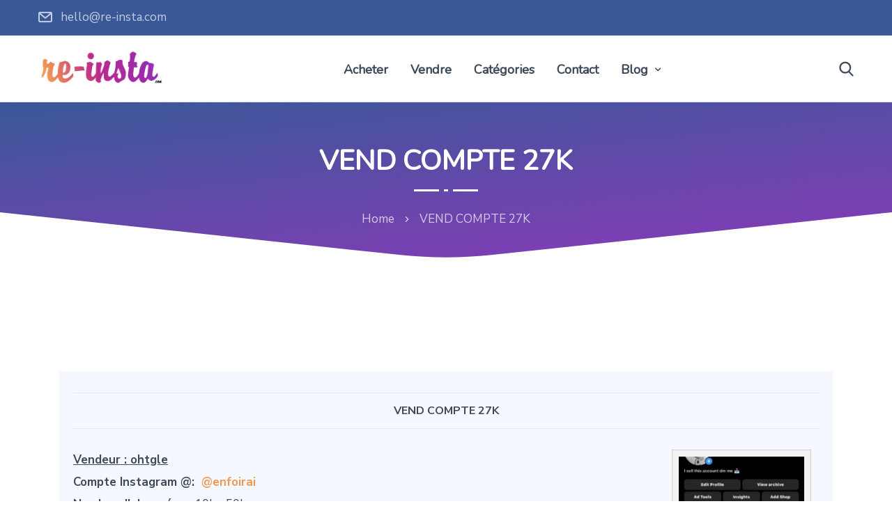

--- FILE ---
content_type: text/html; charset=UTF-8
request_url: https://www.re-insta.com/petites-annonces/6149/vend-compte-27k/
body_size: 16690
content:
	
<!DOCTYPE html>
<html dir="ltr" lang="fr-FR" prefix="og: https://ogp.me/ns#" class="no-js">
	<head>
		<meta charset="UTF-8" />
		<meta name="viewport" content="width=device-width, initial-scale=1, maximum-scale=1">

		<link rel="profile" href="http://gmpg.org/xfn/11" />
		<link rel="pingback" href="https://www.re-insta.com/xmlrpc.php" />

		<title>VEND COMPTE 27K › re-insta.com</title>
	<style>img:is([sizes="auto" i], [sizes^="auto," i]) { contain-intrinsic-size: 3000px 1500px }</style>
	
		<!-- All in One SEO 4.9.0 - aioseo.com -->
	<meta name="description" content="Bonjour je vend mon compte instagram 27k actif, plus le temps de le gérer. Contactez moi sur @enfoirai" />
	<meta name="robots" content="max-image-preview:large" />
	<link rel="canonical" href="https://www.re-insta.com/petites-annonces/6149/vend-compte-27k/" />
	<meta name="generator" content="All in One SEO (AIOSEO) 4.9.0" />

		<!-- Global site tag (gtag.js) - Google Analytics -->
<script async src="https://www.googletagmanager.com/gtag/js?id=G-27T7C0FX34"></script>
<script>
  window.dataLayer = window.dataLayer || [];
  function gtag(){dataLayer.push(arguments);}
  gtag('js', new Date());

  gtag('config', 'G-27T7C0FX34');
</script>
		<meta property="og:locale" content="fr_FR" />
		<meta property="og:site_name" content="re-insta.com › Achat et Vente de compte Instagram" />
		<meta property="og:type" content="article" />
		<meta property="og:title" content="VEND COMPTE 27K › re-insta.com" />
		<meta property="og:description" content="Bonjour je vend mon compte instagram 27k actif, plus le temps de le gérer. Contactez moi sur @enfoirai" />
		<meta property="og:url" content="https://www.re-insta.com/petites-annonces/6149/vend-compte-27k/" />
		<meta property="article:published_time" content="2022-08-23T16:10:14+00:00" />
		<meta property="article:modified_time" content="2022-12-18T12:01:28+00:00" />
		<meta name="twitter:card" content="summary" />
		<meta name="twitter:title" content="VEND COMPTE 27K › re-insta.com" />
		<meta name="twitter:description" content="Bonjour je vend mon compte instagram 27k actif, plus le temps de le gérer. Contactez moi sur @enfoirai" />
		<script type="application/ld+json" class="aioseo-schema">
			{"@context":"https:\/\/schema.org","@graph":[{"@type":"BreadcrumbList","@id":"https:\/\/www.re-insta.com\/petites-annonces\/6149\/vend-compte-27k\/#breadcrumblist","itemListElement":[{"@type":"ListItem","@id":"https:\/\/www.re-insta.com#listItem","position":1,"name":"Accueil","item":"https:\/\/www.re-insta.com","nextItem":{"@type":"ListItem","@id":"https:\/\/www.re-insta.com\/petites-annonces\/compte-instagram-vente\/79\/humour-blagues\/#listItem","name":"Humour &amp; Blagues"}},{"@type":"ListItem","@id":"https:\/\/www.re-insta.com\/petites-annonces\/compte-instagram-vente\/79\/humour-blagues\/#listItem","position":2,"name":"Humour &amp; Blagues","item":"https:\/\/www.re-insta.com\/petites-annonces\/compte-instagram-vente\/79\/humour-blagues\/","nextItem":{"@type":"ListItem","@id":"https:\/\/www.re-insta.com\/petites-annonces\/6149\/vend-compte-27k\/#listItem","name":"VEND COMPTE 27K"},"previousItem":{"@type":"ListItem","@id":"https:\/\/www.re-insta.com#listItem","name":"Accueil"}},{"@type":"ListItem","@id":"https:\/\/www.re-insta.com\/petites-annonces\/6149\/vend-compte-27k\/#listItem","position":3,"name":"VEND COMPTE 27K","previousItem":{"@type":"ListItem","@id":"https:\/\/www.re-insta.com\/petites-annonces\/compte-instagram-vente\/79\/humour-blagues\/#listItem","name":"Humour &amp; Blagues"}}]},{"@type":"Organization","@id":"https:\/\/www.re-insta.com\/#organization","name":"re-insta.com","description":"Achat et Vente de compte Instagram","url":"https:\/\/www.re-insta.com\/"},{"@type":"WebPage","@id":"https:\/\/www.re-insta.com\/petites-annonces\/6149\/vend-compte-27k\/#webpage","url":"https:\/\/www.re-insta.com\/petites-annonces\/6149\/vend-compte-27k\/","name":"VEND COMPTE 27K \u203a re-insta.com","description":"Bonjour je vend mon compte instagram 27k actif, plus le temps de le g\u00e9rer. Contactez moi sur @enfoirai","inLanguage":"fr-FR","isPartOf":{"@id":"https:\/\/www.re-insta.com\/#website"},"breadcrumb":{"@id":"https:\/\/www.re-insta.com\/petites-annonces\/6149\/vend-compte-27k\/#breadcrumblist"},"author":{"@id":"https:\/\/www.re-insta.com\/author\/#author"},"creator":{"@id":"https:\/\/www.re-insta.com\/author\/#author"},"image":{"@type":"ImageObject","url":"https:\/\/www.re-insta.com\/wp-content\/uploads\/2022\/08\/4c12fa3a-d1de-47eb-afbc-4783d3cf5365-a752fa40.png","@id":"https:\/\/www.re-insta.com\/petites-annonces\/6149\/vend-compte-27k\/#mainImage","width":1125,"height":2436},"primaryImageOfPage":{"@id":"https:\/\/www.re-insta.com\/petites-annonces\/6149\/vend-compte-27k\/#mainImage"},"datePublished":"2022-08-23T18:10:14+02:00","dateModified":"2022-12-18T13:01:28+01:00"},{"@type":"WebSite","@id":"https:\/\/www.re-insta.com\/#website","url":"https:\/\/www.re-insta.com\/","name":"re-insta.com","description":"Achat et Vente de compte Instagram","inLanguage":"fr-FR","publisher":{"@id":"https:\/\/www.re-insta.com\/#organization"}}]}
		</script>
		<!-- All in One SEO -->

<script>window._wca = window._wca || [];</script>
<link rel='dns-prefetch' href='//stats.wp.com' />
<link rel="alternate" type="application/rss+xml" title="re-insta.com &raquo; Flux" href="https://www.re-insta.com/feed/" />
<link rel="alternate" type="application/rss+xml" title="re-insta.com &raquo; Flux des commentaires" href="https://www.re-insta.com/comments/feed/" />
<script type="text/javascript">
/* <![CDATA[ */
window._wpemojiSettings = {"baseUrl":"https:\/\/s.w.org\/images\/core\/emoji\/16.0.1\/72x72\/","ext":".png","svgUrl":"https:\/\/s.w.org\/images\/core\/emoji\/16.0.1\/svg\/","svgExt":".svg","source":{"concatemoji":"https:\/\/www.re-insta.com\/wp-includes\/js\/wp-emoji-release.min.js?ver=6.8.3"}};
/*! This file is auto-generated */
!function(s,n){var o,i,e;function c(e){try{var t={supportTests:e,timestamp:(new Date).valueOf()};sessionStorage.setItem(o,JSON.stringify(t))}catch(e){}}function p(e,t,n){e.clearRect(0,0,e.canvas.width,e.canvas.height),e.fillText(t,0,0);var t=new Uint32Array(e.getImageData(0,0,e.canvas.width,e.canvas.height).data),a=(e.clearRect(0,0,e.canvas.width,e.canvas.height),e.fillText(n,0,0),new Uint32Array(e.getImageData(0,0,e.canvas.width,e.canvas.height).data));return t.every(function(e,t){return e===a[t]})}function u(e,t){e.clearRect(0,0,e.canvas.width,e.canvas.height),e.fillText(t,0,0);for(var n=e.getImageData(16,16,1,1),a=0;a<n.data.length;a++)if(0!==n.data[a])return!1;return!0}function f(e,t,n,a){switch(t){case"flag":return n(e,"\ud83c\udff3\ufe0f\u200d\u26a7\ufe0f","\ud83c\udff3\ufe0f\u200b\u26a7\ufe0f")?!1:!n(e,"\ud83c\udde8\ud83c\uddf6","\ud83c\udde8\u200b\ud83c\uddf6")&&!n(e,"\ud83c\udff4\udb40\udc67\udb40\udc62\udb40\udc65\udb40\udc6e\udb40\udc67\udb40\udc7f","\ud83c\udff4\u200b\udb40\udc67\u200b\udb40\udc62\u200b\udb40\udc65\u200b\udb40\udc6e\u200b\udb40\udc67\u200b\udb40\udc7f");case"emoji":return!a(e,"\ud83e\udedf")}return!1}function g(e,t,n,a){var r="undefined"!=typeof WorkerGlobalScope&&self instanceof WorkerGlobalScope?new OffscreenCanvas(300,150):s.createElement("canvas"),o=r.getContext("2d",{willReadFrequently:!0}),i=(o.textBaseline="top",o.font="600 32px Arial",{});return e.forEach(function(e){i[e]=t(o,e,n,a)}),i}function t(e){var t=s.createElement("script");t.src=e,t.defer=!0,s.head.appendChild(t)}"undefined"!=typeof Promise&&(o="wpEmojiSettingsSupports",i=["flag","emoji"],n.supports={everything:!0,everythingExceptFlag:!0},e=new Promise(function(e){s.addEventListener("DOMContentLoaded",e,{once:!0})}),new Promise(function(t){var n=function(){try{var e=JSON.parse(sessionStorage.getItem(o));if("object"==typeof e&&"number"==typeof e.timestamp&&(new Date).valueOf()<e.timestamp+604800&&"object"==typeof e.supportTests)return e.supportTests}catch(e){}return null}();if(!n){if("undefined"!=typeof Worker&&"undefined"!=typeof OffscreenCanvas&&"undefined"!=typeof URL&&URL.createObjectURL&&"undefined"!=typeof Blob)try{var e="postMessage("+g.toString()+"("+[JSON.stringify(i),f.toString(),p.toString(),u.toString()].join(",")+"));",a=new Blob([e],{type:"text/javascript"}),r=new Worker(URL.createObjectURL(a),{name:"wpTestEmojiSupports"});return void(r.onmessage=function(e){c(n=e.data),r.terminate(),t(n)})}catch(e){}c(n=g(i,f,p,u))}t(n)}).then(function(e){for(var t in e)n.supports[t]=e[t],n.supports.everything=n.supports.everything&&n.supports[t],"flag"!==t&&(n.supports.everythingExceptFlag=n.supports.everythingExceptFlag&&n.supports[t]);n.supports.everythingExceptFlag=n.supports.everythingExceptFlag&&!n.supports.flag,n.DOMReady=!1,n.readyCallback=function(){n.DOMReady=!0}}).then(function(){return e}).then(function(){var e;n.supports.everything||(n.readyCallback(),(e=n.source||{}).concatemoji?t(e.concatemoji):e.wpemoji&&e.twemoji&&(t(e.twemoji),t(e.wpemoji)))}))}((window,document),window._wpemojiSettings);
/* ]]> */
</script>
<link rel='stylesheet' id='theme-css' href='https://www.re-insta.com/wp-content/themes/seoes/assets/css/main.css?ver=1.0.0' type='text/css' media='all' />
<style id='theme-inline-css' type='text/css'>
body[data-boxed="true"] .site.wrap { background-color: #fff; }
.site-footer { background-color: #fff; }
.menu-main-container.header_menu { font-family: Nunito;font-size: 18px;line-height: 25px; }
h1, .h1, h2, .h2, h3, .h3, h4, .h4, h5, .h5, h6, .h6, .rb-widget caption, .vc_pie_chart_value { font-family: Nunito;color: #3e4a59; }
.title_ff, ul.products li.product .price, body.wpb-js-composer .vc_tta-title-text { font-family: Nunito; }
body, select { font-family: Nunito Sans;color: #3e4a59;font-size: 17px;line-height: 30px; }
.site-header .top-bar-box { padding-top: 10px;padding-bottom: 10px; }
.top-bar-box { background-color: #385898; }
.top-bar-box .container > * > a, .header_icons > .mini-cart > a, .wishlist_products_counter_number, .rb_compare_count, .woo_mini-count > span { color: rgba(255,255,255,.7); }
.page_title_container { padding-top: 60px;padding-bottom: 30px;background: linear-gradient(-6deg, #8a3ab9, #385898);; }
.site-header-mobile .page_title_container { padding-top: 50px;padding-bottom: 20px; }
body:not(.single) .page_title_container .page_title_customizer_size { font-size: 60px; }
body.single .page_title_container .page_title_customizer_size { font-size: 40px; }
.page_title_container .single_post_categories { background-color: #fff; }
.page_title_container .single_post_categories a { color: #3E4A59; }
.page_title_container .page_title_customizer_size .page_title { color: #fff; }
.page_title_container .single_post_meta a { color: #fff; }
.page_title_container .single_post_meta a:not(:last-child):after { background-color: #fff; }
.page_title_container .title_divider { background-color: #fff; }
.page_title_container .woocommerce-breadcrumb *, .page_title_container .bread-crumbs * { color: rgba(255,255,255, .8); }
.site-sticky { background-color: #fff; }
.site-sticky.shadow { -webkit-box-shadow: 0 0 15px 5px rgba(16,1,148, 0.05);-moz-box-shadow: 0 0 15px 5px rgba(16,1,148, 0.05);box-shadow: 0 0 15px 5px rgba(16,1,148, 0.05); }
.site-sticky .menu-main-container.header_menu > .menu > .menu-item > a { color: #3E4A59; }
.site-sticky .menu-main-container.header_menu > .menu > .menu-item > a:before, .site-sticky .menu-main-container.header_menu .menu-item-object-rb-megamenu .sub-menu .rb_megamenu_item .widgettitle:before { background-color: #8a3ab9; }
.menu-main-container.header_menu > ul > .menu-item > a { padding-top: 37px;padding-bottom: 33px; }
.search-trigger { color: #3E4A59; }
.menu-main-container.header_menu > .menu > .menu-item > a:before, .menu-main-container.header_menu .menu-item-object-rb-megamenu .sub-menu .rb_megamenu_item .widgettitle:before { background-color: #8a3ab9; }
.menu-main-container.header_menu .sub-menu a { color: rgba(62,74,89,.6); }
.menu-main-container.header_menu .sub-menu .current-menu-item > a { color: #3E4A59; }
.site-header-mobile .top-bar-box, .sticky-mobile { padding-top: 13px;padding-bottom: 13px; }
.site-header-mobile .top-bar-box, .site-sticky.sticky-mobile { background-color: #fff; }
.site-header-mobile .menu-trigger span, .site-sticky.sticky-mobile .menu-trigger span { background-color: #3E4A59; }
.site-header-mobile .top-bar-box .container .mini-cart > a, .site-sticky.sticky-mobile .container .mini-cart > a { color: #3E4A59; }
.site-header-mobile .menu-box .menu-main-container > ul .menu-item a, .site-header-mobile .menu-box .rb_megamenu_item .rb_column_wrapper .widgettitle { color: #3E4A59; }
.site-header-mobile .sub-menu-trigger:before, .site-header-mobile .menu-box .menu-main-container > ul .current-menu-item > a, .site-header-mobile .menu-box .menu-main-container > ul .current-item-parent > a { color: #FFAF00; }
@media screen and (min-width: 1367px), screen and (min-width: 1200px) and (any-hover: hover), screen and (min-width: 1200px) and (min--moz-device-pixel-ratio:0), screen and (min-width: 1200px) and (-ms-high-contrast: none), screen and (min-width: 1200px) and (-ms-high-contrast: active){
.search-trigger:hover { color: #8a3ab9; }
.menu-main-container.header_menu .sub-menu a:hover { color: #3E4A59; }
.site-sticky .search-trigger:hover { color: #8a3ab9; }
.top-bar-box .container > * > a:hover, .header_icons > .mini-cart > a:hover { color: #fff; }
}
/*========================================================
====================== PRIMARY COLOR =====================
========================================================*/
h1,.h1, h2,.h2, h3,.h3, h4,.h4, h5,.h5, h6,.h6, a, blockquote, label,
.rb_button.empty_default,
.rb_button.empty_reversed,
.rb-widget .search-form .label:after,
.rb-widget.rb-recent-posts a,
legend,
.rb-widget .calendar_wrap table caption,
.table-size-guide td,
.rb-widget .custom-widget-info i,
.rb_carousel:hover .slick-arrow,
.search-form .label .search-field,
.rb-widget ul li.chosen a,
.rb_presentation_module .presentation_triggers .presentation_trigger.active,
body.wpb-js-composer .vc_tta.vc_general.vc_tta-tabs .vc_tta-tabs-list li > a,
.rb-widget .search-form .label .search-submit,
.rb-widget .recentcomments span,
.main-content-inner.has_sb .sidebar .close_sidebar,
.comment-body .comment-meta .comment-admin,
.blog .blog-readmore-wrap .blog-readmore.simple,
.search .blog-readmore-wrap .blog-readmore.simple,
.post-meta-wrapper,
.post-meta-wrapper a,
.main_member_info .text-information *,
.portfolio-single-content .portfolio-content-wrapper .aside-part .label
{ color: #3E4A59; }
.body-overlay,
.table-size-guide th
{ background-color: #3E4A59; }
blockquote,
.sidebar_trigger,
.rb_textmodule.border_on_hover:before,
.rb-widget ul li.chosen a,
.rb-widget ul li.chosen:after
{ border-color: #3E4A59; }
/*========================================================
===================== SECONDARY COLOR ====================
========================================================*/
ul li:before,
body.wpb-js-composer .vc_tta.vc_general.vc_tta-o-all-clickable .vc_tta-controls-icon,
.rb-widget .recentcomments span:before,
.comment-body .comment-buttons a,
.single-content-title .cancel-reply a,
.required,
.blog .blog-readmore-wrap .blog-readmore:after,
.search .blog-readmore-wrap .blog-readmore:after,
.rb_our_team_module .rb_team_member .information_wrapper .meta,
.rb_our_team_module .rb_team_member .information_wrapper .phone,
.rb_our_team_module .rb_team_member .information_wrapper .email,
.rb_footer_template a,
.site-footer a,
.price,
.price ins,
.sub-menu-trigger:before,
.site-header-mobile .menu-box .current-menu-item > a,
.site-header-mobile .menu-box .current-item-parent > a
{ color: #8a3ab9; }
.rb-widget caption:before, 
.rb-widget .widget-title:before,
.upsells.products > h2:before, .upsells.products > h2:after,
.related.products > h2:before, .related.products > h2:after,
.single-content-title:before, .single-content-title:after,
.menu-main-container.header_menu > ul > .menu-item > a:before,
body.wpb-js-composer .vc_tta.vc_general.vc_tta-o-all-clickable .vc_tta-panel.vc_active,
body.wpb-js-composer div[data-vc-action="collapse"] .vc_tta.vc_general .vc_tta-panel.vc_active .vc_tta-panel-heading,
.blog.layout_small .post-author:before,
.portfolio-single-content .social-share:before,
.rb_portfolio_module .rb_portfolio_items .rb_portfolio_item .text_info .h5:after,
.header_icons .mini-cart .woo_mini-count > span,
.rb-widget .price_slider_wrapper .price_slider .ui-slider-handle,
.rb-widget .price_slider_wrapper .price_slider .ui-slider-range,
ul .menu-item-object-rb-megamenu .sub-menu .rb_megamenu_item .widgettitle:before,
.rb-widget.rb-about .name:before,
.post-meta-wrapper:before,
.post-password-form input[type='submit'],
.main_member_info:before
{ background-color: #8a3ab9; }
.rb_icon_preloader:after,
.rb-widget .search-form .label input,
body.wpb-js-composer .vc_tta.vc_general .vc_tta-panel,
.slick-dots li.slick-active button,
.woocommerce.single .content-area .site-main > .type-product .woocommerce-tabs .tabs li.active a,
.post-password-form input[type='submit']
{ border-color: #8a3ab9; }
.rb_icon_preloader:after
{ border-color: #8a3ab9 transparent #8a3ab9 transparent; }
/*========================================================
================= LINK/QUOTE POSTS COLOR =================
========================================================*/
.search .post.format-quote .post-media .media-alternate, 
.archive .post.format-quote .post-media .media-alternate, 
.blog .post.format-quote .post-media .media-alternate{	background: -webkit-linear-gradient(-10deg, #000, #000);
    background: linear-gradient(-10deg, #000, #000);
}.search .post.format-link .post-media .media-alternate, 
.archive .post.format-link .post-media .media-alternate, 
.blog .post.format-link .post-media .media-alternate{	background: -webkit-linear-gradient(-10deg, #000, #000);
    background: linear-gradient(-10deg, #000, #000);
}
/*========================================================
====================== BUTTONS COLOR =====================
========================================================*/ 
.rb_button.simple{	color: #3E4A59;
}.rb_button.simple:after{	color: #8a3ab9;
}
.rb_button,
a.showcoupon,
.next.page-numbers,
.prev.page-numbers,
.comment-form .submit,
.added_to_cart,
.woo_mini_cart .button,
.woocommerce .button,
.rb_woo_modal_content .button{	background-color: #8a3ab9; 
	border-color: #8a3ab9; 
}
div.wpforms-container-full.wpforms-container .wpforms-form button[type=submit]{	background-color: #8a3ab9 !important;
	border-color: #8a3ab9 !important;
}
/*========================================================
===================== BACKGROUND COLOR ====================
========================================================*/
.toggle-content .hidden,
.site-content,
.rb_rev_slider,
.before_footer_shortcode
{ background-color: #fff; }
/*========================================================
==================== ONLY DESKTOP COLORS =================
========================================================*/
@media 
	screen and (min-width: 1367px), /*Disable this styles for iPad Pro 1024-1366*/
	screen and (min-width: 1200px) and (any-hover: hover), /*Check, is device a desktop (Not working on IE & FireFox)*/
	screen and (min-width: 1200px) and (min--moz-device-pixel-ratio:0), /*Check, is device a desktop with firefox*/
	screen and (min-width: 1200px) and (-ms-high-contrast: none), /*Check, is device a desktop with IE 10 or above*/
	screen and (min-width: 1200px) and (-ms-high-contrast: active) /*Check, is device a desktop with IE 10 or below*/
{
/*==================== PRIMARY COLOR ===================*/
.rb_button.empty_default:hover,
.rb_button.empty_reversed:hover,
.post-nav-link a:hover,
.menu-main-container.header_menu > ul .sub-menu li a:hover,
.menu-main-container.header_menu > ul .sub-menu li a.active,
aside a:hover,
.rb_custom_carousel .slick-arrow:hover,
.rb_footer_template a:hover,
.site-footer a:hover,
.rb_presentation_module .presentation_triggers .presentation_trigger:hover,
.portfolio-single-content .portfolio-content-wrapper .aside-part a:hover,
.post-password-form input[type='submit']:hover
{ color: #3E4A59; }
.wp-block-ugb-image-box.rb_image_1 .ugb-image-box__item:hover .ugb-image-box__content,
.rb-widget.filter_size ul li a:hover
{ border-color: #3E4A59; }
/*=================== SECONDARY COLOR ==================*/
.rb-widget .search-form .label .search-submit:hover,
.rb-widget.widget_archive ul li:hover > a, 
.rb-widget.widget_categories ul li:hover > a, 
.rb-widget.widget_meta ul li:hover > a, 
.rb-widget.widget_pages ul li:hover > a, 
.rb-widget.widget_nav_menu ul li:hover > a
{ color: #8a3ab9; }
.rb-widget.widget_archive ul li:hover:before,
.rb-widget.widget_categories ul li:hover:before,
.rb-widget.widget_meta ul li:hover:before,
.rb-widget.widget_pages ul li:hover:before,
.rb-widget.widget_nav_menu ul li:hover:before,
.rb-widget .tagcloud a:hover
{ background-color: #8a3ab9; }
/*========================================================
====================== BUTTONS COLOR =====================
========================================================*/ 
.rb_button:hover,
a.showcoupon:hover,
.next.page-numbers:hover,
.prev.page-numbers:hover,
.comment-form .submit:hover,
.added_to_cart:hover,
.woo_mini_cart .button:hover,
.woocommerce .button:hover,
.rb_woo_modal_content .button:hover{	color: #3E4A59;
}div.wpforms-container-full.wpforms-container .wpforms-form button[type=submit]:hover{	color: #3E4A59 !important;
}
div.wpforms-container-full.wpforms-container .wpforms-form button[type=submit]:hover{	border-color: #8a3ab9;
}
/*=================== BACKGROUND COLOR =================*/

}
/*========================================================
==================== ONLY TABLETS COLORS =================
========================================================*/
@media 
	screen and (max-width: 1199px), /*Check, is device a tablet*/
	screen and (max-width: 1366px) and (any-hover: none) /*Enable this styles for iPad Pro 1024-1366*/
{
}
</style>
<style id='wp-emoji-styles-inline-css' type='text/css'>

	img.wp-smiley, img.emoji {
		display: inline !important;
		border: none !important;
		box-shadow: none !important;
		height: 1em !important;
		width: 1em !important;
		margin: 0 0.07em !important;
		vertical-align: -0.1em !important;
		background: none !important;
		padding: 0 !important;
	}
</style>
<link rel='stylesheet' id='wp-block-library-css' href='https://www.re-insta.com/wp-includes/css/dist/block-library/style.min.css?ver=6.8.3' type='text/css' media='all' />
<style id='wp-block-library-inline-css' type='text/css'>
.has-text-align-justify{text-align:justify;}
</style>
<style id='classic-theme-styles-inline-css' type='text/css'>
/*! This file is auto-generated */
.wp-block-button__link{color:#fff;background-color:#32373c;border-radius:9999px;box-shadow:none;text-decoration:none;padding:calc(.667em + 2px) calc(1.333em + 2px);font-size:1.125em}.wp-block-file__button{background:#32373c;color:#fff;text-decoration:none}
</style>
<link rel='stylesheet' id='aioseo/css/src/vue/standalone/blocks/table-of-contents/global.scss-css' href='https://www.re-insta.com/wp-content/plugins/all-in-one-seo-pack/dist/Lite/assets/css/table-of-contents/global.e90f6d47.css?ver=4.9.0' type='text/css' media='all' />
<link rel='stylesheet' id='wc-block-vendors-style-css' href='https://www.re-insta.com/wp-content/plugins/woocommerce/packages/woocommerce-blocks/build/vendors-style.css?ver=3.6.0' type='text/css' media='all' />
<link rel='stylesheet' id='wc-block-style-css' href='https://www.re-insta.com/wp-content/plugins/woocommerce/packages/woocommerce-blocks/build/style.css?ver=3.6.0' type='text/css' media='all' />
<style id='global-styles-inline-css' type='text/css'>
:root{--wp--preset--aspect-ratio--square: 1;--wp--preset--aspect-ratio--4-3: 4/3;--wp--preset--aspect-ratio--3-4: 3/4;--wp--preset--aspect-ratio--3-2: 3/2;--wp--preset--aspect-ratio--2-3: 2/3;--wp--preset--aspect-ratio--16-9: 16/9;--wp--preset--aspect-ratio--9-16: 9/16;--wp--preset--color--black: #000000;--wp--preset--color--cyan-bluish-gray: #abb8c3;--wp--preset--color--white: #ffffff;--wp--preset--color--pale-pink: #f78da7;--wp--preset--color--vivid-red: #cf2e2e;--wp--preset--color--luminous-vivid-orange: #ff6900;--wp--preset--color--luminous-vivid-amber: #fcb900;--wp--preset--color--light-green-cyan: #7bdcb5;--wp--preset--color--vivid-green-cyan: #00d084;--wp--preset--color--pale-cyan-blue: #8ed1fc;--wp--preset--color--vivid-cyan-blue: #0693e3;--wp--preset--color--vivid-purple: #9b51e0;--wp--preset--gradient--vivid-cyan-blue-to-vivid-purple: linear-gradient(135deg,rgba(6,147,227,1) 0%,rgb(155,81,224) 100%);--wp--preset--gradient--light-green-cyan-to-vivid-green-cyan: linear-gradient(135deg,rgb(122,220,180) 0%,rgb(0,208,130) 100%);--wp--preset--gradient--luminous-vivid-amber-to-luminous-vivid-orange: linear-gradient(135deg,rgba(252,185,0,1) 0%,rgba(255,105,0,1) 100%);--wp--preset--gradient--luminous-vivid-orange-to-vivid-red: linear-gradient(135deg,rgba(255,105,0,1) 0%,rgb(207,46,46) 100%);--wp--preset--gradient--very-light-gray-to-cyan-bluish-gray: linear-gradient(135deg,rgb(238,238,238) 0%,rgb(169,184,195) 100%);--wp--preset--gradient--cool-to-warm-spectrum: linear-gradient(135deg,rgb(74,234,220) 0%,rgb(151,120,209) 20%,rgb(207,42,186) 40%,rgb(238,44,130) 60%,rgb(251,105,98) 80%,rgb(254,248,76) 100%);--wp--preset--gradient--blush-light-purple: linear-gradient(135deg,rgb(255,206,236) 0%,rgb(152,150,240) 100%);--wp--preset--gradient--blush-bordeaux: linear-gradient(135deg,rgb(254,205,165) 0%,rgb(254,45,45) 50%,rgb(107,0,62) 100%);--wp--preset--gradient--luminous-dusk: linear-gradient(135deg,rgb(255,203,112) 0%,rgb(199,81,192) 50%,rgb(65,88,208) 100%);--wp--preset--gradient--pale-ocean: linear-gradient(135deg,rgb(255,245,203) 0%,rgb(182,227,212) 50%,rgb(51,167,181) 100%);--wp--preset--gradient--electric-grass: linear-gradient(135deg,rgb(202,248,128) 0%,rgb(113,206,126) 100%);--wp--preset--gradient--midnight: linear-gradient(135deg,rgb(2,3,129) 0%,rgb(40,116,252) 100%);--wp--preset--font-size--small: 13px;--wp--preset--font-size--medium: 20px;--wp--preset--font-size--large: 36px;--wp--preset--font-size--x-large: 42px;--wp--preset--spacing--20: 0.44rem;--wp--preset--spacing--30: 0.67rem;--wp--preset--spacing--40: 1rem;--wp--preset--spacing--50: 1.5rem;--wp--preset--spacing--60: 2.25rem;--wp--preset--spacing--70: 3.38rem;--wp--preset--spacing--80: 5.06rem;--wp--preset--shadow--natural: 6px 6px 9px rgba(0, 0, 0, 0.2);--wp--preset--shadow--deep: 12px 12px 50px rgba(0, 0, 0, 0.4);--wp--preset--shadow--sharp: 6px 6px 0px rgba(0, 0, 0, 0.2);--wp--preset--shadow--outlined: 6px 6px 0px -3px rgba(255, 255, 255, 1), 6px 6px rgba(0, 0, 0, 1);--wp--preset--shadow--crisp: 6px 6px 0px rgba(0, 0, 0, 1);}:where(.is-layout-flex){gap: 0.5em;}:where(.is-layout-grid){gap: 0.5em;}body .is-layout-flex{display: flex;}.is-layout-flex{flex-wrap: wrap;align-items: center;}.is-layout-flex > :is(*, div){margin: 0;}body .is-layout-grid{display: grid;}.is-layout-grid > :is(*, div){margin: 0;}:where(.wp-block-columns.is-layout-flex){gap: 2em;}:where(.wp-block-columns.is-layout-grid){gap: 2em;}:where(.wp-block-post-template.is-layout-flex){gap: 1.25em;}:where(.wp-block-post-template.is-layout-grid){gap: 1.25em;}.has-black-color{color: var(--wp--preset--color--black) !important;}.has-cyan-bluish-gray-color{color: var(--wp--preset--color--cyan-bluish-gray) !important;}.has-white-color{color: var(--wp--preset--color--white) !important;}.has-pale-pink-color{color: var(--wp--preset--color--pale-pink) !important;}.has-vivid-red-color{color: var(--wp--preset--color--vivid-red) !important;}.has-luminous-vivid-orange-color{color: var(--wp--preset--color--luminous-vivid-orange) !important;}.has-luminous-vivid-amber-color{color: var(--wp--preset--color--luminous-vivid-amber) !important;}.has-light-green-cyan-color{color: var(--wp--preset--color--light-green-cyan) !important;}.has-vivid-green-cyan-color{color: var(--wp--preset--color--vivid-green-cyan) !important;}.has-pale-cyan-blue-color{color: var(--wp--preset--color--pale-cyan-blue) !important;}.has-vivid-cyan-blue-color{color: var(--wp--preset--color--vivid-cyan-blue) !important;}.has-vivid-purple-color{color: var(--wp--preset--color--vivid-purple) !important;}.has-black-background-color{background-color: var(--wp--preset--color--black) !important;}.has-cyan-bluish-gray-background-color{background-color: var(--wp--preset--color--cyan-bluish-gray) !important;}.has-white-background-color{background-color: var(--wp--preset--color--white) !important;}.has-pale-pink-background-color{background-color: var(--wp--preset--color--pale-pink) !important;}.has-vivid-red-background-color{background-color: var(--wp--preset--color--vivid-red) !important;}.has-luminous-vivid-orange-background-color{background-color: var(--wp--preset--color--luminous-vivid-orange) !important;}.has-luminous-vivid-amber-background-color{background-color: var(--wp--preset--color--luminous-vivid-amber) !important;}.has-light-green-cyan-background-color{background-color: var(--wp--preset--color--light-green-cyan) !important;}.has-vivid-green-cyan-background-color{background-color: var(--wp--preset--color--vivid-green-cyan) !important;}.has-pale-cyan-blue-background-color{background-color: var(--wp--preset--color--pale-cyan-blue) !important;}.has-vivid-cyan-blue-background-color{background-color: var(--wp--preset--color--vivid-cyan-blue) !important;}.has-vivid-purple-background-color{background-color: var(--wp--preset--color--vivid-purple) !important;}.has-black-border-color{border-color: var(--wp--preset--color--black) !important;}.has-cyan-bluish-gray-border-color{border-color: var(--wp--preset--color--cyan-bluish-gray) !important;}.has-white-border-color{border-color: var(--wp--preset--color--white) !important;}.has-pale-pink-border-color{border-color: var(--wp--preset--color--pale-pink) !important;}.has-vivid-red-border-color{border-color: var(--wp--preset--color--vivid-red) !important;}.has-luminous-vivid-orange-border-color{border-color: var(--wp--preset--color--luminous-vivid-orange) !important;}.has-luminous-vivid-amber-border-color{border-color: var(--wp--preset--color--luminous-vivid-amber) !important;}.has-light-green-cyan-border-color{border-color: var(--wp--preset--color--light-green-cyan) !important;}.has-vivid-green-cyan-border-color{border-color: var(--wp--preset--color--vivid-green-cyan) !important;}.has-pale-cyan-blue-border-color{border-color: var(--wp--preset--color--pale-cyan-blue) !important;}.has-vivid-cyan-blue-border-color{border-color: var(--wp--preset--color--vivid-cyan-blue) !important;}.has-vivid-purple-border-color{border-color: var(--wp--preset--color--vivid-purple) !important;}.has-vivid-cyan-blue-to-vivid-purple-gradient-background{background: var(--wp--preset--gradient--vivid-cyan-blue-to-vivid-purple) !important;}.has-light-green-cyan-to-vivid-green-cyan-gradient-background{background: var(--wp--preset--gradient--light-green-cyan-to-vivid-green-cyan) !important;}.has-luminous-vivid-amber-to-luminous-vivid-orange-gradient-background{background: var(--wp--preset--gradient--luminous-vivid-amber-to-luminous-vivid-orange) !important;}.has-luminous-vivid-orange-to-vivid-red-gradient-background{background: var(--wp--preset--gradient--luminous-vivid-orange-to-vivid-red) !important;}.has-very-light-gray-to-cyan-bluish-gray-gradient-background{background: var(--wp--preset--gradient--very-light-gray-to-cyan-bluish-gray) !important;}.has-cool-to-warm-spectrum-gradient-background{background: var(--wp--preset--gradient--cool-to-warm-spectrum) !important;}.has-blush-light-purple-gradient-background{background: var(--wp--preset--gradient--blush-light-purple) !important;}.has-blush-bordeaux-gradient-background{background: var(--wp--preset--gradient--blush-bordeaux) !important;}.has-luminous-dusk-gradient-background{background: var(--wp--preset--gradient--luminous-dusk) !important;}.has-pale-ocean-gradient-background{background: var(--wp--preset--gradient--pale-ocean) !important;}.has-electric-grass-gradient-background{background: var(--wp--preset--gradient--electric-grass) !important;}.has-midnight-gradient-background{background: var(--wp--preset--gradient--midnight) !important;}.has-small-font-size{font-size: var(--wp--preset--font-size--small) !important;}.has-medium-font-size{font-size: var(--wp--preset--font-size--medium) !important;}.has-large-font-size{font-size: var(--wp--preset--font-size--large) !important;}.has-x-large-font-size{font-size: var(--wp--preset--font-size--x-large) !important;}
:where(.wp-block-post-template.is-layout-flex){gap: 1.25em;}:where(.wp-block-post-template.is-layout-grid){gap: 1.25em;}
:where(.wp-block-columns.is-layout-flex){gap: 2em;}:where(.wp-block-columns.is-layout-grid){gap: 2em;}
:root :where(.wp-block-pullquote){font-size: 1.5em;line-height: 1.6;}
</style>
<link rel='stylesheet' id='contact-form-7-css' href='https://www.re-insta.com/wp-content/plugins/contact-form-7/includes/css/styles.css?ver=6.1.3' type='text/css' media='all' />
<link rel='stylesheet' id='rs-plugin-settings-css' href='https://www.re-insta.com/wp-content/plugins/revslider/public/assets/css/rs6.css?ver=6.2.23' type='text/css' media='all' />
<style id='rs-plugin-settings-inline-css' type='text/css'>
#rs-demo-id {}
</style>
<style id='woocommerce-inline-inline-css' type='text/css'>
.woocommerce form .form-row .required { visibility: visible; }
</style>
<link rel='stylesheet' id='woo-styles-css' href='https://www.re-insta.com/wp-content/themes/seoes/woocommerce/assets/css/woocommerce.css?ver=1.0.0' type='text/css' media='all' />
<link rel='stylesheet' id='awpcp-font-awesome-css' href='https://use.fontawesome.com/releases/v5.2.0/css/all.css?ver=5.2.0' type='text/css' media='all' />
<link rel='stylesheet' id='awpcp-frontend-style-css' href='https://www.re-insta.com/wp-content/plugins/another-wordpress-classifieds-plugin/resources/css/awpcpstyle.css?ver=4.3.7' type='text/css' media='all' />
<link rel='stylesheet' id='awpcp-featured-ads-css' href='https://www.re-insta.com/wp-content/plugins/awpcp-featured-ads/resources/css/frontend.css?ver=4.0.6' type='text/css' media='all' />
<link rel='stylesheet' id='awpcp-lightgallery-css' href='https://www.re-insta.com/wp-content/plugins/another-wordpress-classifieds-plugin/resources/vendors/lightgallery/css/lightgallery.min.css?ver=1.2.22' type='text/css' media='all' />
<link rel='stylesheet' id='jetpack_css-css' href='https://www.re-insta.com/wp-content/plugins/jetpack/css/jetpack.css?ver=9.2.4' type='text/css' media='all' />
<script type="text/javascript" src="https://www.re-insta.com/wp-includes/js/jquery/jquery.min.js?ver=3.7.1" id="jquery-core-js"></script>
<script type="text/javascript" src="https://www.re-insta.com/wp-includes/js/jquery/jquery-migrate.min.js?ver=3.4.1" id="jquery-migrate-js"></script>
<script type="text/javascript" src="https://www.re-insta.com/wp-content/plugins/revslider/public/assets/js/rbtools.min.js?ver=6.2.23" id="tp-tools-js"></script>
<script type="text/javascript" src="https://www.re-insta.com/wp-content/plugins/revslider/public/assets/js/rs6.min.js?ver=6.2.23" id="revmin-js"></script>
<script type="text/javascript" src="https://www.re-insta.com/wp-content/plugins/woocommerce/assets/js/jquery-blockui/jquery.blockUI.min.js?ver=2.70" id="jquery-blockui-js"></script>
<script type="text/javascript" id="wc-add-to-cart-js-extra">
/* <![CDATA[ */
var wc_add_to_cart_params = {"ajax_url":"\/wp-admin\/admin-ajax.php","wc_ajax_url":"\/?wc-ajax=%%endpoint%%","i18n_view_cart":"View cart","cart_url":"https:\/\/www.re-insta.com\/panier\/","is_cart":"","cart_redirect_after_add":"yes"};
/* ]]> */
</script>
<script type="text/javascript" src="https://www.re-insta.com/wp-content/plugins/woocommerce/assets/js/frontend/add-to-cart.min.js?ver=4.7.4" id="wc-add-to-cart-js"></script>
<script type="text/javascript" src="https://www.re-insta.com/wp-content/plugins/js_composer/assets/js/vendors/woocommerce-add-to-cart.js?ver=6.4.0" id="vc_woocommerce-add-to-cart-js-js"></script>
<script async defer type="text/javascript" src="https://stats.wp.com/s-202604.js" id="woocommerce-analytics-js"></script>
<link rel="https://api.w.org/" href="https://www.re-insta.com/wp-json/" /><link rel="EditURI" type="application/rsd+xml" title="RSD" href="https://www.re-insta.com/xmlrpc.php?rsd" />
<meta name="generator" content="WordPress 6.8.3" />
<meta name="generator" content="WooCommerce 4.7.4" />
<link rel='shortlink' href='https://www.re-insta.com/?p=6149' />
<link rel="alternate" title="oEmbed (JSON)" type="application/json+oembed" href="https://www.re-insta.com/wp-json/oembed/1.0/embed?url=https%3A%2F%2Fwww.re-insta.com%2Fpetites-annonces%2F6149%2Fvend-compte-27k%2F" />
<link rel="alternate" title="oEmbed (XML)" type="text/xml+oembed" href="https://www.re-insta.com/wp-json/oembed/1.0/embed?url=https%3A%2F%2Fwww.re-insta.com%2Fpetites-annonces%2F6149%2Fvend-compte-27k%2F&#038;format=xml" />
<script type="text/javascript">
		           var rb_ajaxurl = "https://www.re-insta.com/wp-admin/admin-ajax.php";
		         </script><style type='text/css'>img#wpstats{display:none}</style><script type="text/javascript">
		           var rb_ajaxurl = "https://www.re-insta.com/wp-admin/admin-ajax.php";
		         </script>	<noscript><style>.woocommerce-product-gallery{ opacity: 1 !important; }</style></noscript>
	<meta name="generator" content="Powered by WPBakery Page Builder - drag and drop page builder for WordPress."/>
<link rel="canonical" href="https://www.re-insta.com/petites-annonces/6149/vend-compte-27k/" />
<!-- START - AWP Classifieds Plugin Basic meta tags -->
<meta name="title" content="VEND COMPTE 27K">
<meta name="description" content="Bonjour je vend mon compte instagram 27k actif, plus le temps de le gérer. Contactez moi sur @enfoirai">
<!-- END - AWP Classifieds Plugin Basic meta tags -->
<!-- START - AWP Classifieds Plugin Open Graph meta tags -->
<meta property="og:type" content="article">
<meta property="og:url" content="https://www.re-insta.com/petites-annonces/6149/vend-compte-27k/">
<meta property="og:title" content="VEND COMPTE 27K">
<meta property="og:description" content="Bonjour je vend mon compte instagram 27k actif, plus le temps de le gérer. Contactez moi sur @enfoirai">
<meta property="article:published_time" content="2022-08-23T00:00:00+02:00">
<meta property="article:modified_time" content="2022-12-18T00:00:00+01:00">
<meta property="og:image" content="https://www.re-insta.com/wp-content/uploads/2022/08/4c12fa3a-d1de-47eb-afbc-4783d3cf5365-a752fa40.png">
<link rel="image_src" href="https://www.re-insta.com/wp-content/uploads/2022/08/4c12fa3a-d1de-47eb-afbc-4783d3cf5365-a752fa40.png">
<!-- END - AWP Classifieds Plugin Open Graph meta tags -->
<meta name="generator" content="Powered by Slider Revolution 6.2.23 - responsive, Mobile-Friendly Slider Plugin for WordPress with comfortable drag and drop interface." />
<link rel="icon" href="https://www.re-insta.com/wp-content/uploads/2020/11/cropped-logo-reinsta-32x32.png" sizes="32x32" />
<link rel="icon" href="https://www.re-insta.com/wp-content/uploads/2020/11/cropped-logo-reinsta-192x192.png" sizes="192x192" />
<link rel="apple-touch-icon" href="https://www.re-insta.com/wp-content/uploads/2020/11/cropped-logo-reinsta-180x180.png" />
<meta name="msapplication-TileImage" content="https://www.re-insta.com/wp-content/uploads/2020/11/cropped-logo-reinsta-270x270.png" />
<script type="text/javascript">function setREVStartSize(e){
			//window.requestAnimationFrame(function() {				 
				window.RSIW = window.RSIW===undefined ? window.innerWidth : window.RSIW;	
				window.RSIH = window.RSIH===undefined ? window.innerHeight : window.RSIH;	
				try {								
					var pw = document.getElementById(e.c).parentNode.offsetWidth,
						newh;
					pw = pw===0 || isNaN(pw) ? window.RSIW : pw;
					e.tabw = e.tabw===undefined ? 0 : parseInt(e.tabw);
					e.thumbw = e.thumbw===undefined ? 0 : parseInt(e.thumbw);
					e.tabh = e.tabh===undefined ? 0 : parseInt(e.tabh);
					e.thumbh = e.thumbh===undefined ? 0 : parseInt(e.thumbh);
					e.tabhide = e.tabhide===undefined ? 0 : parseInt(e.tabhide);
					e.thumbhide = e.thumbhide===undefined ? 0 : parseInt(e.thumbhide);
					e.mh = e.mh===undefined || e.mh=="" || e.mh==="auto" ? 0 : parseInt(e.mh,0);		
					if(e.layout==="fullscreen" || e.l==="fullscreen") 						
						newh = Math.max(e.mh,window.RSIH);					
					else{					
						e.gw = Array.isArray(e.gw) ? e.gw : [e.gw];
						for (var i in e.rl) if (e.gw[i]===undefined || e.gw[i]===0) e.gw[i] = e.gw[i-1];					
						e.gh = e.el===undefined || e.el==="" || (Array.isArray(e.el) && e.el.length==0)? e.gh : e.el;
						e.gh = Array.isArray(e.gh) ? e.gh : [e.gh];
						for (var i in e.rl) if (e.gh[i]===undefined || e.gh[i]===0) e.gh[i] = e.gh[i-1];
											
						var nl = new Array(e.rl.length),
							ix = 0,						
							sl;					
						e.tabw = e.tabhide>=pw ? 0 : e.tabw;
						e.thumbw = e.thumbhide>=pw ? 0 : e.thumbw;
						e.tabh = e.tabhide>=pw ? 0 : e.tabh;
						e.thumbh = e.thumbhide>=pw ? 0 : e.thumbh;					
						for (var i in e.rl) nl[i] = e.rl[i]<window.RSIW ? 0 : e.rl[i];
						sl = nl[0];									
						for (var i in nl) if (sl>nl[i] && nl[i]>0) { sl = nl[i]; ix=i;}															
						var m = pw>(e.gw[ix]+e.tabw+e.thumbw) ? 1 : (pw-(e.tabw+e.thumbw)) / (e.gw[ix]);					
						newh =  (e.gh[ix] * m) + (e.tabh + e.thumbh);
					}				
					if(window.rs_init_css===undefined) window.rs_init_css = document.head.appendChild(document.createElement("style"));					
					document.getElementById(e.c).height = newh+"px";
					window.rs_init_css.innerHTML += "#"+e.c+"_wrapper { height: "+newh+"px }";				
				} catch(e){
					console.log("Failure at Presize of Slider:" + e)
				}					   
			//});
		  };</script>
		<style type="text/css" id="wp-custom-css">
			.woocommerce.single .content-area .site-main > .type-product .woocommerce-tabs h2{display:none;}
p.out-of-stock{
    visibility: hidden;
}
p.out-of-stock::after{
    visibility: visible !important;
    content: "Compte Vendu";
    color: #8a3ab9;
    font-size: 30px;
    font-weight: bold;
}
.cladinfo label{float:left;    padding: 0 10px 0 0;}
.cladinfo .awpcp-extra-field-value{float:left; }
.cladinfo.awpcp-extra-field-audience_age label{float:none}
.cladinfo.awpcp-extra-field-audience_genre label{float:none}
ul > li:before {display:none}
.awpcp-listing-title a{
	text-decoration: underline!important;}
.awpcp-listing-excerpt {
    background: #fff6fa;
    box-sizing: border-box;
        padding: 10px 20px;
    width: 550px;
    float: left;
    height: 200px;
    margin: 5px;
}
.showawpcpadpage label{float:left;padding:0 10px 0 0}
.showawpcpadpage strong{float:left;padding:0 10px}
#classiwrapper{
    background: #f6f8ff;
    padding: 20px;
}
.page-id-421 #classiwrapper{
    background: none;
	padding:0;
}
#showawpcpadpage .awpcp-title {    text-align: center;
    text-transform: uppercase;
	background: none;}
.awpcp-subtitle {
    text-decoration: underline;
}
.awpcp-extra-field-instagram span{
    font-weight: bold;
    color: #f09854;
}
.home .awpcp-category-switcher,
.home .awpcp-classifieds-menu,
.home .uiwelcome, .home .awpcp-pagination{display:none}
.home #classiwrapper{background:none}
.single .awpcp-classifieds-menu{display:none}
		</style>
		<noscript><style> .wpb_animate_when_almost_visible { opacity: 1; }</style></noscript>		<script async src="https://pagead2.googlesyndication.com/pagead/js/adsbygoogle.js?client=ca-pub-2853274045200228"
     crossorigin="anonymous"></script>
	</head>
	<body class="wp-singular awpcp_listing-template-default single single-awpcp_listing postid-6149 wp-theme-seoes theme-seoes woocommerce-no-js wpb-js-composer js-comp-ver-6.4.0 vc_responsive" data-boxed="false" data-default="false" itemscope="itemscope" itemtype="http://schema.org/WebPage">
				
		
<!-- Start Search Form -->
<div class="site-search hidden">
	<div class="container">
					<div class="search-title">Recherche</div>
				<i class="close-search"></i>
		<form role="search" method="get" class="search-form" action="https://www.re-insta.com/">

			<h3 class='success-search'>Your search for: &quot;&quot; revealed the following:</h3>
	
	<div class="label">
		<span class="screen-reader-text">Search...</span>
    	<input type="search" class="search-field" value="" name="s" placeholder="Search..." />
    	<button type="submit" class="search-submit">
    		<span class='page-submit'>SEARCH</span>
    	</button>
	</div>
</form>	</div>
</div>
		<div class="rb-blank-preloader"></div>
		<div class="body-overlay"></div>

		
		<div id="site" class="site wrap desktop-menu-desktop">
					
			
<!-- #site-sticky -->
<div id="site-sticky" class="site-sticky ">
	<div class="container">
		<a href="https://www.re-insta.com">
			<img src='https://www.re-insta.com/wp-content/uploads/2020/11/logo-reinsta.png' alt='re-insta.com' width='179' />		</a>
		<nav class="menu-main-container header_menu" itemscope="itemscope">
			<ul id="menu-menu" class="menu main-menu"><li id="menu-item-468" class="menu-item menu-item-type-post_type menu-item-object-page menu-item-468"><a href="https://www.re-insta.com/petites-annonces/compte-instagram-vente/">Acheter</a></li>
<li id="menu-item-452" class="menu-item menu-item-type-post_type menu-item-object-page menu-item-452"><a href="https://www.re-insta.com/petites-annonces/ajouter-une-annonce/">Vendre</a></li>
<li id="menu-item-509" class="menu-item menu-item-type-custom menu-item-object-custom menu-item-509"><a href="https://www.re-insta.com/petites-annonces/">Catégories</a></li>
<li id="menu-item-363" class="menu-item menu-item-type-post_type menu-item-object-page menu-item-363"><a href="https://www.re-insta.com/contact/">Contact</a></li>
<li id="menu-item-391" class="menu-item menu-item-type-post_type menu-item-object-page current_page_parent menu-item-has-children menu-item-391"><a href="https://www.re-insta.com/le-blog/">Blog</a>
<ul class="sub-menu">
	<li id="menu-item-5941" class="menu-item menu-item-type-taxonomy menu-item-object-category menu-item-5941"><a href="https://www.re-insta.com/category/entreprise/">Entreprise</a></li>
	<li id="menu-item-5942" class="menu-item menu-item-type-taxonomy menu-item-object-category menu-item-5942"><a href="https://www.re-insta.com/category/marketing/">Marketing</a></li>
	<li id="menu-item-5943" class="menu-item menu-item-type-taxonomy menu-item-object-category menu-item-5943"><a href="https://www.re-insta.com/category/reseaux-sociaux/">Réseaux Sociaux</a></li>
	<li id="menu-item-5944" class="menu-item menu-item-type-taxonomy menu-item-object-category menu-item-5944"><a href="https://www.re-insta.com/category/tech/">Tech</a></li>
	<li id="menu-item-5945" class="menu-item menu-item-type-taxonomy menu-item-object-category menu-item-5945"><a href="https://www.re-insta.com/category/web/">Web</a></li>
</ul>
</li>
</ul>		</nav>
	</div>
</div>
<!-- /#site-sticky -->
<!-- #site-sticky-mobile -->
<div id="site-sticky-mobile" class="site-sticky sticky-mobile ">
	<div class="container">
		<a class="site_logotype" href="https://www.re-insta.com">
			<img src='https://www.re-insta.com/wp-content/uploads/2020/11/logo-reinsta.png' alt='re-insta.com' width='111' />		</a>
		<div class="header_icons">
						<div class="menu-trigger">
				<span></span>
				<span></span>
				<span></span>
			</div>
		</div>
	</div>
</div>
<!-- \#site-sticky-mobile -->
	<div id="site-header" class="site-header">
		<div class="header-content">
			<!-- Start Top Bar Box -->
						<div class="top-bar-box">
				<div class="container ">
					<div class="header_info_links">
													<a class="top_bar_mail" href="mailto:hello@re-insta.com">hello@re-insta.com</a>
											</div>
					<div class="header_icons">
						

					</div>
				</div>
			</div>
						<!-- Start Menu Box -->
			<div class="menu-box">
				<div class="container ">
					<div class="site_logotype">
						<a href="https://www.re-insta.com">
							<img src='https://www.re-insta.com/wp-content/uploads/2020/11/logo-reinsta.png' alt='re-insta.com' width='179' />						</a>
					</div>
					<nav class="menu-main-container header_menu" itemscope="itemscope">
						<ul id="menu-menu-1" class="menu main-menu"><li class="menu-item menu-item-type-post_type menu-item-object-page menu-item-468"><a href="https://www.re-insta.com/petites-annonces/compte-instagram-vente/">Acheter</a></li>
<li class="menu-item menu-item-type-post_type menu-item-object-page menu-item-452"><a href="https://www.re-insta.com/petites-annonces/ajouter-une-annonce/">Vendre</a></li>
<li class="menu-item menu-item-type-custom menu-item-object-custom menu-item-509"><a href="https://www.re-insta.com/petites-annonces/">Catégories</a></li>
<li class="menu-item menu-item-type-post_type menu-item-object-page menu-item-363"><a href="https://www.re-insta.com/contact/">Contact</a></li>
<li class="menu-item menu-item-type-post_type menu-item-object-page current_page_parent menu-item-has-children menu-item-391"><a href="https://www.re-insta.com/le-blog/">Blog</a>
<ul class="sub-menu">
	<li class="menu-item menu-item-type-taxonomy menu-item-object-category menu-item-5941"><a href="https://www.re-insta.com/category/entreprise/">Entreprise</a></li>
	<li class="menu-item menu-item-type-taxonomy menu-item-object-category menu-item-5942"><a href="https://www.re-insta.com/category/marketing/">Marketing</a></li>
	<li class="menu-item menu-item-type-taxonomy menu-item-object-category menu-item-5943"><a href="https://www.re-insta.com/category/reseaux-sociaux/">Réseaux Sociaux</a></li>
	<li class="menu-item menu-item-type-taxonomy menu-item-object-category menu-item-5944"><a href="https://www.re-insta.com/category/tech/">Tech</a></li>
	<li class="menu-item menu-item-type-taxonomy menu-item-object-category menu-item-5945"><a href="https://www.re-insta.com/category/web/">Web</a></li>
</ul>
</li>
</ul>					</nav>
					<div class="menu-right-info">
						<div class="search-trigger"></div>
											</div>
				</div>
			</div>
																<div class="page_title_container masked mouse_anim scroll_anim" style="">
						
						
						<div class="page_title_wrapper container">
																						<div class="page_title_customizer_size">
									<h1 class="page_title">
										VEND COMPTE 27K									</h1>
								</div>
																													<span class="title_divider"></span>
														<div class="breadcrumbs"><div class="container"><nav class="bread-crumbs"><a href="https://www.re-insta.com/" property="v:title">Home</a><span class='delimiter'></span><span class="current">VEND COMPTE 27K</span></nav><!-- .breadcrumbs --></div></div>						</div>
					</div>
									</div>
		<!-- /.site-header-inner -->
	</div>
	<!-- /.site-header -->
<!-- #site-header-mobile -->
<div id="site-header-mobile" class="site-header-mobile">
	<div class="header-content">
		<div class="top-bar-box">
			<div class="container">
				<div class="site_logotype">
					<a href="https://www.re-insta.com">
						<img src='https://www.re-insta.com/wp-content/uploads/2020/11/logo-reinsta.png' alt='re-insta.com' width='111' />					</a>
				</div>
				<div class="header_icons">
										<div class="menu-trigger">
						<span></span>
						<span></span>
						<span></span>
					</div>
				</div>
			</div>
		</div>
		<div class="menu-box container">
			<div class="menu-box-logo">
				<a href="https://www.re-insta.com">
					<img src='https://www.re-insta.com/wp-content/uploads/2020/11/logo-reinsta.png' alt='re-insta.com' width='179' />				</a>
			</div>
			<div class="main-menu-wrapper">
				<nav class="menu-main-container">
					<ul id="menu-menu-2" class="menu main-menu"><li class="menu-item menu-item-type-post_type menu-item-object-page menu-item-468"><a href="https://www.re-insta.com/petites-annonces/compte-instagram-vente/">Acheter</a></li>
<li class="menu-item menu-item-type-post_type menu-item-object-page menu-item-452"><a href="https://www.re-insta.com/petites-annonces/ajouter-une-annonce/">Vendre</a></li>
<li class="menu-item menu-item-type-custom menu-item-object-custom menu-item-509"><a href="https://www.re-insta.com/petites-annonces/">Catégories</a></li>
<li class="menu-item menu-item-type-post_type menu-item-object-page menu-item-363"><a href="https://www.re-insta.com/contact/">Contact</a></li>
<li class="menu-item menu-item-type-post_type menu-item-object-page current_page_parent menu-item-has-children menu-item-391"><a href="https://www.re-insta.com/le-blog/">Blog</a>
<ul class="sub-menu">
	<li class="menu-item menu-item-type-taxonomy menu-item-object-category menu-item-5941"><a href="https://www.re-insta.com/category/entreprise/">Entreprise</a></li>
	<li class="menu-item menu-item-type-taxonomy menu-item-object-category menu-item-5942"><a href="https://www.re-insta.com/category/marketing/">Marketing</a></li>
	<li class="menu-item menu-item-type-taxonomy menu-item-object-category menu-item-5943"><a href="https://www.re-insta.com/category/reseaux-sociaux/">Réseaux Sociaux</a></li>
	<li class="menu-item menu-item-type-taxonomy menu-item-object-category menu-item-5944"><a href="https://www.re-insta.com/category/tech/">Tech</a></li>
	<li class="menu-item menu-item-type-taxonomy menu-item-object-category menu-item-5945"><a href="https://www.re-insta.com/category/web/">Web</a></li>
</ul>
</li>
</ul>				</nav>
			</div>
			<div class="menu-box-search">
				<form role="search" method="get" class="search-form" action="https://www.re-insta.com/">

			<h3 class='success-search'>Your search for: &quot;&quot; revealed the following:</h3>
	
	<div class="label">
		<span class="screen-reader-text">Search...</span>
    	<input type="search" class="search-field" value="" name="s" placeholder="Search..." />
    	<button type="submit" class="search-submit">
    		<span class='page-submit'>SEARCH</span>
    	</button>
	</div>
</form>			</div>
					</div>
												<div class="page_title_container masked" style="">
					
					
					<div class="page_title_wrapper container">
												<div class="page_title_customizer_size">
							<h1 class="page_title">
								VEND COMPTE 27K							</h1>
						</div>
												<span class="title_divider"></span>
						<div class="breadcrumbs"><div class="container"><nav class="bread-crumbs"><a href="https://www.re-insta.com/" property="v:title">Home</a><span class='delimiter'></span><span class="current">VEND COMPTE 27K</span></nav><!-- .breadcrumbs --></div></div>					</div>
				</div>
						</div>			
</div>
<!-- \#site-header-mobile -->
			
			<div id="site-content" class="site-content">
				<!-- The main content -->
				<main id="main-content" class="main-content container" itemprop="mainContentOfPage">
										<div class="main-content-inner">
							
						
						<div class="main-content-inner-wrap post-type_awpcp_listing">					<div class="single_content">
										<div id="post-6149" class="post post-6149 awpcp_listing type-awpcp_listing status-publish has-post-thumbnail hentry awpcp_listing_category-humour-blagues">

		<div class="post-format format_">
					</div>

		<div class="post-inner">
			<div class="post-content" itemprop="text">
				<div class="post-content-inner">
					<div id="classiwrapper"><ul class="awpcp-classifieds-menu awpcp-clearfix" data-breakpoints='{"tiny": [0,400], "small": [400,500]}' data-breakpoints-class-prefix="awpcp-classifieds-menu">
    <li class="awpcp-classifieds-menu--menu-item awpcp-classifieds-menu--post-listing-menu-item">
        <a class="awpcp-classifieds-menu--menu-item-link button" href="https://www.re-insta.com/petites-annonces/ajouter-une-annonce">Ajouter une annonce</a>
    </li>
    <li class="awpcp-classifieds-menu--menu-item awpcp-classifieds-menu--browse-listings-menu-item">
        <a class="awpcp-classifieds-menu--menu-item-link button" href="https://www.re-insta.com/petites-annonces/compte-instagram-vente">Annonces Compte Instagram</a>
    </li>
    <li class="awpcp-classifieds-menu--menu-item awpcp-classifieds-menu--search-listings-menu-item">
        <a class="awpcp-classifieds-menu--menu-item-link button" href="https://www.re-insta.com/petites-annonces/rechercher-des-annonces">Rechercher des annonces</a>
    </li>
</ul>
<div id="showawpcpadpage">
							    
								<div class="awpcp-title"><a href="https://www.re-insta.com/petites-annonces/6149/vend-compte-27k/">VEND COMPTE 27K</a></div><br/>
								<div class="showawpcpadpage">
									<div class="awpcp-ad-primary-image"><a class="awpcp-listing-primary-image-thickbox-link thickbox thumbnail" href="https://www.re-insta.com/wp-content/uploads/2022/08/4c12fa3a-d1de-47eb-afbc-4783d3cf5365-a752fa40.png" rel="awpcp-gallery-6149" data-awpcp-gallery="awpcp-gallery-6149"><img decoding="async" width="200" height="200" src="https://www.re-insta.com/wp-content/uploads/2022/08/4c12fa3a-d1de-47eb-afbc-4783d3cf5365-a752fa40-200x200.png" class="thumbshow" alt="Vignette pour l&#039;image de la liste principale" srcset="https://www.re-insta.com/wp-content/uploads/2022/08/4c12fa3a-d1de-47eb-afbc-4783d3cf5365-a752fa40-200x200.png 200w, https://www.re-insta.com/wp-content/uploads/2022/08/4c12fa3a-d1de-47eb-afbc-4783d3cf5365-a752fa40-150x150.png 150w, https://www.re-insta.com/wp-content/uploads/2022/08/4c12fa3a-d1de-47eb-afbc-4783d3cf5365-a752fa40-125x125.png 125w, https://www.re-insta.com/wp-content/uploads/2022/08/4c12fa3a-d1de-47eb-afbc-4783d3cf5365-a752fa40-80x80.png 80w, https://www.re-insta.com/wp-content/uploads/2022/08/4c12fa3a-d1de-47eb-afbc-4783d3cf5365-a752fa40-570x570.png 570w, https://www.re-insta.com/wp-content/uploads/2022/08/4c12fa3a-d1de-47eb-afbc-4783d3cf5365-a752fa40-100x100.png 100w" sizes="(max-width: 200px) 100vw, 200px" /></a><a class="thickbox enlarge" href="https://www.re-insta.com/wp-content/uploads/2022/08/4c12fa3a-d1de-47eb-afbc-4783d3cf5365-a752fa40.png">Cliquez pour agrandir l’image.</a></div>
									<div class="awpcp-subtitle">Vendeur : <a href="https://www.re-insta.com/petites-annonces/repondre-a-lannonce/6149/vend-compte-27k/">ohtgle</a></div>
									
								</div>
								<div class="awpcp-extra-fields awpcp-extra-fields-columns-1 clearfix"><div class="cladinfo awpcp-extra-field-instagram first-row first-column last-column"><label>Compte Instagram @:</label> <span class="awpcp-extra-field-value">@enfoirai</span></div><div class="cladinfo awpcp-extra-field-abonne first-column last-column"><label>Nombre d&#039;abonnées:</label> <span class="awpcp-extra-field-value">10k - 50k</span></div><div class="cladinfo awpcp-extra-field-audience_lieux first-column last-column"><label>Audience Lieux:</label> <span class="awpcp-extra-field-value">France</span></div><div class="cladinfo awpcp-extra-field-audience_age first-column last-column"><label>Audience âge:</label> <ul class="awpcp-extra-field-value-list"><li>18-24</li><li>25-34</li><li>35-44</li></ul></div><div class="cladinfo awpcp-extra-field-audience_genre last-row first-column last-column"><label>Audience Genre:</label> <ul class="awpcp-extra-field-value-list"><li>Femmes</li><li>Hommes</li></ul></div></div>
                                                                   <div class="showawpcpadpage"><label>Prix:</label> <strong>60€</strong></div>
								<div class="fixfloat"></div>
								
								<div class="showawpcpadpage">
									<div class="awpcp-subtitle">Détails de l'annonce</div>
									<p>Bonjour je vend mon compte instagram 27k actif, plus le temps de le gérer.<br />
Contactez moi sur @enfoirai</p>

								</div>
								
								<div class="fixfloat"></div>
								<div id="displayimagethumbswrapper">
									<div id="displayimagethumbs">
										<ul>
											
										</ul>
									</div>
								</div>
								<span class="fixfloat"><a class="awpcp-flag-listing-link" href="#" data-ad="6149" title="Signaler cette annonce comme non conforme"><i class="fa fa-flag"></i></a></span>
								<div class="adviewed">Cette annonce a été vue 5 fois.</div>
								
								
							</div></div><!--close classiwrapper-->				</div>

				
				
			</div>

			
		</div>
	</div>				
				
<nav class="navigation post-navigation" role="navigation">
	<ul class="nav-links">
		
			
				
				<li class="prev-post">
											<a href="https://www.re-insta.com/petites-annonces/6138/compte-instagram-57-9k-250e/">
							<img src="https://www.re-insta.com/wp-content/uploads/2022/08/9e329108-e647-4340-bdca-52b3a1f6020e-10376699-150x150.png" alt="compte instagram 57.9k 250€" />
						</a>
					
					<div class="post-nav-text-wrapper">
						<div class="post-nav-link">
							<a href="https://www.re-insta.com/petites-annonces/6138/compte-instagram-57-9k-250e/">
								Prev Post							</a>
						</div>
						<a href="https://www.re-insta.com/petites-annonces/6138/compte-instagram-57-9k-250e/">
							<span class="post-title">compte instagram 57.9k 250€</span>
						</a>
					</div>
				</li>
			

			
								
				<li class="next-post">
					<div class="post-nav-text-wrapper">
						<div class="post-nav-link">
							<a href="https://www.re-insta.com/petites-annonces/6153/compte-insta-animal-crossing/">
								Next Post							</a>
						</div>
						<a href="https://www.re-insta.com/petites-annonces/6153/compte-insta-animal-crossing/">
							<span class="post-title">Compte insta animal crossing</span>
						</a>
					</div>

											<a href="https://www.re-insta.com/petites-annonces/6153/compte-insta-animal-crossing/">
							<img src="https://www.re-insta.com/wp-content/uploads/2022/08/screenshot_20220824-101650_instagram-608ab691-150x150.jpg" alt="Compte insta animal crossing" />
						</a>
									</li>
			
			</ul>
</nav>
				
							</div>
			
				

						</div>
						<!-- /.main-content-inner-wrap -->
					</div>
					<!-- /.main-content-inner -->
				</main>				<!-- /.main-content -->		
			</div>
			<!-- /.site-content -->

			
<!-- #site-footer -->
<div id="site-footer" class="site-footer">
	<div class="container">
		<div class="footer-copyright">
			<a class="footer-logo" href="https://www.re-insta.com">
				<img src='https://www.re-insta.com/wp-content/uploads/2020/11/logo-reinsta.png' alt='re-insta.com' width='64' />			</a>
			<p class="copyright-info">Copyrights © 2020 — All rights reserved.</p>
					</div>
	</div>
</div>
<!-- /#site-footer -->
			<div class="ajax_preloader body_loader">
				<div class="dots-wrapper">
					<span></span>
					<span></span>
					<span></span>
				</div>
			</div>

			<div class="button-up"></div>
		</div>
		<!-- /.site-wrapper -->

		<div id="frame">
			<span class="frame_top"></span>
			<span class="frame_right"></span>
			<span class="frame_bottom"></span>
			<span class="frame_left"></span>
		</div>
		
		<script type="speculationrules">
{"prefetch":[{"source":"document","where":{"and":[{"href_matches":"\/*"},{"not":{"href_matches":["\/wp-*.php","\/wp-admin\/*","\/wp-content\/uploads\/*","\/wp-content\/*","\/wp-content\/plugins\/*","\/wp-content\/themes\/seoes\/*","\/*\\?(.+)"]}},{"not":{"selector_matches":"a[rel~=\"nofollow\"]"}},{"not":{"selector_matches":".no-prefetch, .no-prefetch a"}}]},"eagerness":"conservative"}]}
</script>
	<script type="text/javascript">
		(function () {
			var c = document.body.className;
			c = c.replace(/woocommerce-no-js/, 'woocommerce-js');
			document.body.className = c;
		})()
	</script>
	<link rel='stylesheet' id='flaticons-css' href='https://www.re-insta.com/wp-content/themes/seoes/assets/fonts/flaticons/style.css?ver=1.0.0' type='text/css' media='all' />
<link rel='stylesheet' id='rbicons-css' href='https://www.re-insta.com/wp-content/themes/seoes/assets/fonts/rbicons/style.css?ver=1.0.0' type='text/css' media='all' />
<link rel='stylesheet' id='font-awesome-css' href='https://www.re-insta.com/wp-content/themes/seoes/assets/fonts/font-awesome.min.css?ver=4.7.0' type='text/css' media='all' />
<link rel='stylesheet' id='seoes-fonts-css' href='//fonts.googleapis.com/css?family=Nunito%3Aregular%7CNunito+Sans%3Aregular%2C700%2C900&#038;ver=6.8.3' type='text/css' media='all' />
<script type="text/javascript" src="https://www.re-insta.com/wp-content/themes/seoes/assets/js/slick-slider.min.js?ver=1.8.1" id="slick-slider-js"></script>
<script type="text/javascript" src="https://www.re-insta.com/wp-content/themes/seoes/assets/js/magnific-popup.min.js?ver=1.1.0" id="magnific-popup-js"></script>
<script type="text/javascript" src="https://www.re-insta.com/wp-content/themes/seoes/assets/js/waypoints.min.js?ver=1.6.2" id="waypoints-js"></script>
<script type="text/javascript" src="https://www.re-insta.com/wp-content/themes/seoes/assets/js/counterup.min.js?ver=1.0.0" id="counterup-js"></script>
<script type="text/javascript" src="https://www.re-insta.com/wp-content/themes/seoes/assets/js/particles.min.js?ver=2.0.0" id="particles-js"></script>
<script type="text/javascript" src="https://www.re-insta.com/wp-content/themes/seoes/assets/js/jquery.sticky-sidebar.min.js?ver=3.3.1" id="sticky-sidebar-js"></script>
<script type="text/javascript" src="https://www.re-insta.com/wp-content/themes/seoes/assets/js/tilt.jquery.js?ver=1.0.0" id="tilt-js"></script>
<script type="text/javascript" src="https://www.re-insta.com/wp-content/themes/seoes/assets/js/theme.js?ver=1.0.0" id="rb-theme-js"></script>
<script type="text/javascript" src="https://www.re-insta.com/wp-includes/js/imagesloaded.min.js?ver=5.0.0" id="imagesloaded-js"></script>
<script type="text/javascript" src="https://www.re-insta.com/wp-includes/js/masonry.min.js?ver=4.2.2" id="masonry-js"></script>
<script type="module"  src="https://www.re-insta.com/wp-content/plugins/all-in-one-seo-pack/dist/Lite/assets/table-of-contents.95d0dfce.js?ver=4.9.0" id="aioseo/js/src/vue/standalone/blocks/table-of-contents/frontend.js-js"></script>
<script type="text/javascript" src="https://www.re-insta.com/wp-includes/js/dist/hooks.min.js?ver=4d63a3d491d11ffd8ac6" id="wp-hooks-js"></script>
<script type="text/javascript" src="https://www.re-insta.com/wp-includes/js/dist/i18n.min.js?ver=5e580eb46a90c2b997e6" id="wp-i18n-js"></script>
<script type="text/javascript" id="wp-i18n-js-after">
/* <![CDATA[ */
wp.i18n.setLocaleData( { 'text direction\u0004ltr': [ 'ltr' ] } );
/* ]]> */
</script>
<script type="text/javascript" src="https://www.re-insta.com/wp-content/plugins/contact-form-7/includes/swv/js/index.js?ver=6.1.3" id="swv-js"></script>
<script type="text/javascript" id="contact-form-7-js-translations">
/* <![CDATA[ */
( function( domain, translations ) {
	var localeData = translations.locale_data[ domain ] || translations.locale_data.messages;
	localeData[""].domain = domain;
	wp.i18n.setLocaleData( localeData, domain );
} )( "contact-form-7", {"translation-revision-date":"2025-02-06 12:02:14+0000","generator":"GlotPress\/4.0.1","domain":"messages","locale_data":{"messages":{"":{"domain":"messages","plural-forms":"nplurals=2; plural=n > 1;","lang":"fr"},"This contact form is placed in the wrong place.":["Ce formulaire de contact est plac\u00e9 dans un mauvais endroit."],"Error:":["Erreur\u00a0:"]}},"comment":{"reference":"includes\/js\/index.js"}} );
/* ]]> */
</script>
<script type="text/javascript" id="contact-form-7-js-before">
/* <![CDATA[ */
var wpcf7 = {
    "api": {
        "root": "https:\/\/www.re-insta.com\/wp-json\/",
        "namespace": "contact-form-7\/v1"
    }
};
/* ]]> */
</script>
<script type="text/javascript" src="https://www.re-insta.com/wp-content/plugins/contact-form-7/includes/js/index.js?ver=6.1.3" id="contact-form-7-js"></script>
<script type="text/javascript" src="https://www.re-insta.com/wp-content/plugins/woocommerce/assets/js/js-cookie/js.cookie.min.js?ver=2.1.4" id="js-cookie-js"></script>
<script type="text/javascript" id="woocommerce-js-extra">
/* <![CDATA[ */
var woocommerce_params = {"ajax_url":"\/wp-admin\/admin-ajax.php","wc_ajax_url":"\/?wc-ajax=%%endpoint%%"};
/* ]]> */
</script>
<script type="text/javascript" src="https://www.re-insta.com/wp-content/plugins/woocommerce/assets/js/frontend/woocommerce.min.js?ver=4.7.4" id="woocommerce-js"></script>
<script type="text/javascript" id="wc-cart-fragments-js-extra">
/* <![CDATA[ */
var wc_cart_fragments_params = {"ajax_url":"\/wp-admin\/admin-ajax.php","wc_ajax_url":"\/?wc-ajax=%%endpoint%%","cart_hash_key":"wc_cart_hash_764cc760b1683ae3b1b7ccde362ceb92","fragment_name":"wc_fragments_764cc760b1683ae3b1b7ccde362ceb92","request_timeout":"5000"};
/* ]]> */
</script>
<script type="text/javascript" src="https://www.re-insta.com/wp-content/plugins/woocommerce/assets/js/frontend/cart-fragments.min.js?ver=4.7.4" id="wc-cart-fragments-js"></script>
<script type="text/javascript" id="wc-cart-fragments-js-after">
/* <![CDATA[ */
		jQuery( 'body' ).bind( 'wc_fragments_refreshed', function() {
			var jetpackLazyImagesLoadEvent;
			try {
				jetpackLazyImagesLoadEvent = new Event( 'jetpack-lazy-images-load', {
					bubbles: true,
					cancelable: true
				} );
			} catch ( e ) {
				jetpackLazyImagesLoadEvent = document.createEvent( 'Event' )
				jetpackLazyImagesLoadEvent.initEvent( 'jetpack-lazy-images-load', true, true );
			}
			jQuery( 'body' ).get( 0 ).dispatchEvent( jetpackLazyImagesLoadEvent );
		} );
	
/* ]]> */
</script>
<script type="text/javascript" src="https://www.re-insta.com/wp-content/plugins/rb-essentials/render_vc_shortcodes/../assets/js/rb-portfolio.js?ver=1.0.0" id="rb-portfolio-js"></script>
<script type="text/javascript" src="https://www.re-insta.com/wp-content/plugins/another-wordpress-classifieds-plugin/resources/js/ad-counter.js?ver=4.3.7" id="awpcp-ad-counter-js"></script>
<script type="text/javascript" src="https://www.re-insta.com/wp-content/plugins/another-wordpress-classifieds-plugin/resources/vendors/lightgallery/js/lightgallery.min.js?ver=1.2.22" id="awpcp-lightgallery-js"></script>
<script type="text/javascript" src="https://www.re-insta.com/wp-includes/js/underscore.min.js?ver=1.13.7" id="underscore-js"></script>
<script type="text/javascript" src="https://www.re-insta.com/wp-includes/js/backbone.min.js?ver=1.6.0" id="backbone-js"></script>
<script type="text/javascript" src="//ajax.aspnetcdn.com/ajax/knockout/knockout-3.5.0.js?ver=3.5.0" id="awpcp-knockout-js"></script>
<script type="text/javascript" src="https://www.re-insta.com/wp-content/plugins/woocommerce/assets/js/selectWoo/selectWoo.full.min.js?ver=1.0.6" id="selectWoo-js"></script>
<script type="text/javascript" src="https://www.re-insta.com/wp-content/plugins/another-wordpress-classifieds-plugin/resources/vendors/breakpoints.js/breakpoints.min.js?ver=0.0.10" id="breakpoints.js-js"></script>
<script type="text/javascript" src="https://www.re-insta.com/wp-content/plugins/another-wordpress-classifieds-plugin/resources/js/awpcp.min.js?ver=4.3.7" id="awpcp-js"></script>
<script type="text/javascript" src="https://www.re-insta.com/wp-content/plugins/another-wordpress-classifieds-plugin/resources/js/page-show-ad.js?ver=4.3.7" id="awpcp-page-show-ad-js"></script>
<script type='text/javascript' src='https://stats.wp.com/e-202604.js' async='async' defer='defer'></script>
<script type='text/javascript'>
	_stq = window._stq || [];
	_stq.push([ 'view', {v:'ext',j:'1:9.2.4',blog:'187738792',post:'6149',tz:'1',srv:'www.re-insta.com'} ]);
	_stq.push([ 'clickTrackerInit', '187738792', '6149' ]);
</script>

<script>
/* <![CDATA[ */
(function($, window){
window.__awpcp_js_data = {"show-popup-if-user-did-not-upload-files":"","overwrite-contact-information-on-user-change":"1","date-format":"mm\/dd\/yy","datetime-formats":{"american":{"date":"m\/d\/Y","time":"h:i:s","format":"<date> <time>"},"european":{"date":"d\/m\/Y","time":"H:i:s","format":"<date> <time>"},"custom":{"date":"l F j, Y","time":"g:i a T","format":"<date> at <time>"}},"page-show-ad-flag-ad-nonce":"b122d72235","ad-id":"6149","default-validation-messages":{"required":"Ce champ est obligatoire.","email":"Veuillez saisir une adresse e-mail valide.","url":"Veuillez indiquer une URL valide.","classifiedsurl":"Veuillez indiquer une URL valide.","number":"Veuillez saisir un nombre valide.","money":"Veuillez saisir un montant valide.","maxCategories":"Vous avez atteint le nombre maximum de cat\u00e9gories autoris\u00e9es pour le forfait s\u00e9lectionn\u00e9."},"ajaxurl":"https:\/\/www.re-insta.com\/wp-admin\/admin-ajax.php","decimal-separator":".","thousands-separator":","};
if ( typeof $.AWPCP !== 'undefined' ) {
    $.extend( $.AWPCP.options, __awpcp_js_data );
}
        window.__awpcp_js_l10n = {"page-show-ad":{"flag-confirmation-message":"Voulez-vous vraiment signaler cette annonce ?","flag-success-message":"Annonce signal\u00e9e.","flag-error-message":"Une erreur est survenue pendant le traitement du signalement."},"datepicker":{"prevText":"&#x3c;Pr\u00e9cedent","nextText":"Suivant&#x3e;","monthNames":["janvier","f\u00e9vrier","mars","avril","mai","juin","juillet","ao\u00fbt","septembre","octobre","novembre","d\u00e9cembre"],"monthNamesShort":["Jan","F\u00e9v","Mar","Avr","Mai","Juin","Juil","Ao\u00fbt","Sep","Oct","Nov","D\u00e9c"],"dayNames":["dimanche","lundi","mardi","mercredi","jeudi","vendredi","samedi"],"dayNamesShort":["dim","lun","mar","mer","jeu","ven","sam"],"dayNamesMin":["D","L","M","M","J","V","S"],"firstDay":0,"isRTL":false},"media-uploader-beforeunload":{"files-are-being-uploaded":"Il y a des fichiers en cours de t\u00e9l\u00e9chargement.","files-pending-to-be-uploaded":"Il y a des fichiers en attente de t\u00e9l\u00e9chargement.","no-files-were-uploaded":"Vous n\u2019avez t\u00e9l\u00e9charg\u00e9 aucune image ni aucun fichier."}};
if ( typeof $.AWPCP !== 'undefined' ) {
    $.extend( $.AWPCP.localization, __awpcp_js_l10n );
}
        })(jQuery, window);/* ]]> */
</script>
	</body>
</html>

--- FILE ---
content_type: text/html; charset=utf-8
request_url: https://www.google.com/recaptcha/api2/aframe
body_size: 265
content:
<!DOCTYPE HTML><html><head><meta http-equiv="content-type" content="text/html; charset=UTF-8"></head><body><script nonce="1m10JIIDHblif9IbkyJi6A">/** Anti-fraud and anti-abuse applications only. See google.com/recaptcha */ try{var clients={'sodar':'https://pagead2.googlesyndication.com/pagead/sodar?'};window.addEventListener("message",function(a){try{if(a.source===window.parent){var b=JSON.parse(a.data);var c=clients[b['id']];if(c){var d=document.createElement('img');d.src=c+b['params']+'&rc='+(localStorage.getItem("rc::a")?sessionStorage.getItem("rc::b"):"");window.document.body.appendChild(d);sessionStorage.setItem("rc::e",parseInt(sessionStorage.getItem("rc::e")||0)+1);localStorage.setItem("rc::h",'1768988890995');}}}catch(b){}});window.parent.postMessage("_grecaptcha_ready", "*");}catch(b){}</script></body></html>